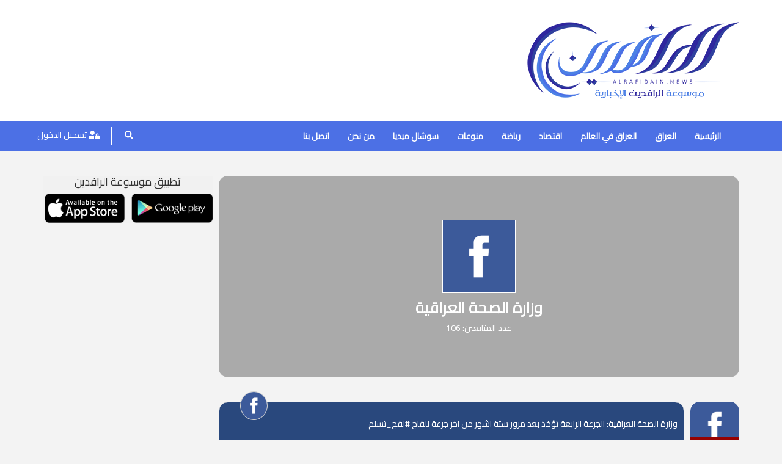

--- FILE ---
content_type: text/html; charset=UTF-8
request_url: https://alrafidain.news/News/Source/288/Page5/%EF%BF%BD%EF%BF%BD%EF%BF%BD%EF%BF%BD%EF%BF%BD%EF%BF%BD%EF%BF%BD%EF%BF%BD%EF%BF%BD%EF%BF%BD-%EF%BF%BD%EF%BF%BD%EF%BF%BD%EF%BF%BD%EF%BF%BD%EF%BF%BD%EF%BF%BD%EF%BF%BD%EF%BF%BD%EF%BF%BD-%EF%BF%BD%EF%BF%BD%EF%BF%BD%EF%BF%BD%EF%BF%BD%EF%BF%BD%EF%BF%BD%EF%BF%BD%EF%BF%BD%EF%BF%BD%EF%BF%BD%EF%BF%BD%EF%BF%BD%EF%BF%BD%EF%BF%BD%EF%BF%BD
body_size: 65159
content:

<!DOCTYPE html>
<html lang="ar" dir="rtl" class="no-js">
	<head>
        <meta http-equiv="Content-Type" content="text/html; charset=utf-8" />
        <!-- Internet Explorer Meta -->
        <meta http-equiv="X-UA-Compatible" content="IE=edge">
        <!-- First Mobile Meta -->
        <meta name="viewport" content="width=device-width, initial-scale=1">
		

<title>موسوعة الرافدين الإخبارية | وزارة الصحة العراقية</title>
<meta property="og:locale" content="ar_IQ" />
<meta property="og:type" content="website" />
<meta property="og:title" content="موسوعة الرافدين الإخبارية | وزارة الصحة العراقية" />
<meta property="og:description" content="" />
<meta name="description" content="موسوعة الرافدين الإخبارية" />
<meta name="keywords" content="العراق ، اخبار العراق ، بغداد ، ديالى ، الانبار ، واسط ، ذي قار ، ميسان ، المثنى ، بابل ، النجف ، اربيل ، نينوى ، الموصل ، صلاح الدين ، البصرة ، السليمانية ، كركوك ، كربلاء ، سامراء ، دهوك ، برجك ،موسوعة ،اخبار العراق ،العراق،مجلس النواب،موسوعة الرافدين،تغريدات سياسين،تويتر،فيس بوك"/>
<meta property="og:url" content="https://alrafidain.news/News/Source/288/Page5/%EF%BF%BD%EF%BF%BD%EF%BF%BD%EF%BF%BD%EF%BF%BD%EF%BF%BD%EF%BF%BD%EF%BF%BD%EF%BF%BD%EF%BF%BD-%EF%BF%BD%EF%BF%BD%EF%BF%BD%EF%BF%BD%EF%BF%BD%EF%BF%BD%EF%BF%BD%EF%BF%BD%EF%BF%BD%EF%BF%BD-%EF%BF%BD%EF%BF%BD%EF%BF%BD%EF%BF%BD%EF%BF%BD%EF%BF%BD%EF%BF%BD%EF%BF%BD%EF%BF%BD%EF%BF%BD%EF%BF%BD%EF%BF%BD%EF%BF%BD%EF%BF%BD%EF%BF%BD%EF%BF%BD" />
<meta property='og:site_name' content='موسوعة الرافدين الإخبارية'>

<meta property="og:image" content="https://alrafidain.news/logo.png" />
<meta property="og:image:width" content="400" />
<meta property="og:image:height" content="300" />



<meta name="twitter:card" content="summary">
<meta property="twitter:image" content='https://alrafidain.news/logo.png'>
<meta property="twitter:title" content='موسوعة الرافدين الإخبارية | وزارة الصحة العراقية'>
<meta property="twitter:description" content=''>		<link rel="icon" href="/assets/images/logo.png">
		<link rel="stylesheet" href="/assets/css/bootstrap-arabic.min.css?v=1.585">
		<link rel="stylesheet" href="/assets/css/all.min.css?v=1.585">
		<link rel="stylesheet" href="/assets/css/flickity.min.css?v=1.585">
		<link rel="stylesheet" href="/assets/css/style.min.css?v=1.585">
        <!--[if lt IE 9]>
        <script src="/assets/js/html5shiv.min.js"></script>
       	<script src="/assets/js/respond.min.js"></script>
        <![endif]-->
        
        <script>
    
    var _ROOT = "/";
</script>
<!-- ./Footer -->

<script src="/assets/js/jquery-2.1.4.js?v=1.585"></script>
<script src="/assets/js/sweetalert2@9.js?v=1.585"></script>
<script src="/assets/js/bootstrap-arabic.min.js?v=1.585"></script>
<script src="/assets/js/all.min.js?v=1.585"></script>
<script src="/assets/js/flickity.pkgd.min.js?v=1.585"></script>
<script src="/assets/js/flickity-fade.min.js?v=1.585"></script>
<script src="/assets/js/plugin.min.js?v=1.585"></script>
<script src="/assets/js/api.min.js?v=1.585"></script>
	</head>
	<body data-direction="rtl" style="overflow:hidden">
      <!--<div class="preloader text-center">
    <div>
        <div>
            <i class="fa fa-spin fa-spinner"></i>
        </div>
    </div>
</div>-->

    <!-- Header -->
    <header>
        <div class="container">
            <div class="row">
                <div class="col-sm-4 sol-xs-12">
                    <a href="/" class="logo">
                        <img src="/assets/images/logo.png" class="img-responsive">
                    </a>
                </div>
                <div class="col-sm-8 col-xs-12">
                                    <!-- 
                    <style>
                        .ads-slider .item{
                            z-index:-1;
                            
                        }
                        .ads-slider .item.is-selected{
                            z-index:1;
                            
                        }
                    </style>
                    <div class="main-carousel ads-slider">
                                                        <div class="item" style="position:relative">
                                    <a href="https://alrafidain.news/" target="_blank">
                                        <img src="/uploads/source/images/ads/Untitled-1%20copy.png" alt="الاعلان رقم 1">
                                    </a>
                                </div>
                                                                <div class="item" style="position:relative">
                                    <a href="http://alrafidain.news/Page/1/%D9%85%D9%86-%D9%86%D8%AD%D9%86" target="_blank">
                                        <img src="/uploads/source/images/ads/ads.png" alt="الاعلان رقم 2">
                                    </a>
                                </div>
                                                        

                    </div>
                    -->
        </div>
            </div>
        </div>
    </header>
    <!-- ./Header -->
    <!-- Navbar -->
    <nav class="navbar" role="navigation">
        <div class="container">
            <div class="navbar-header">
                <button type="button" class="navbar-toggle collapsed" data-toggle="collapse" data-target="#bs-example-navbar-collapse-1">
						<span class="sr-only">Toggle navigation</span>
						<span class="icon-bar"></span>
						<span class="icon-bar"></span>
						<span class="icon-bar"></span>
					</button>
            </div>

            <div class="collapse navbar-collapse" id="bs-example-navbar-collapse-1">
                <ul class="nav navbar-nav">
                <li class=""><a href="/">الرئيسية</a></li>
<!--<li class=""><a href="/corona">احصائيات كورونا</a></li>-->
<li ><a href='/News/Category/1/العراق'>العراق</a></li><li ><a href='/News/Category/2/العراق-في-العالم'>العراق في العالم</a></li><li ><a href='/News/Category/3/اقتصاد'>اقتصاد</a></li><li ><a href='/News/Category/4/رياضة'>رياضة</a></li><li ><a href='/News/Category/5/منوعات'>منوعات</a></li><li class=""><a href="/Social">سوشال ميديا</a></li>
<li class=""><a href="/Page/1/من-نحن">من نحن</a></li>
<li class=""><a href="/Contact-us">اتصل بنا</a></li>                </ul>
            </div>

            <ul class="left-side">
                <li>
                    <!-- Search -->
                    <form method="post" class="search" action="/exec_search.php">
                        <input name="word" placeholder="ابحث ..." required>
                        <button class="open-btn"><i class="fas fa-search"></i></button>
                        <button class="close-btn"><i class="fas fa-times"></i></button>
                    </form>
                    <!-- ./Search -->
                </li>
                <li>
                    <!-- Login -->
                    <div class="login">
                        <button class="login-btn" data-toggle="modal" data-target="#login"><i class="fas fa-user-lock"></i> تسجيل الدخول</button>                            
                        
                     
					
                    </div>
                    <!-- ./Login -->
                </li>
            </ul>
        </div>
    </nav>



    <!-- Login Modal -->
    <div id="login" class="modal fade" role="dialog">
        <div class="modal-dialog">
            <div class="modal-content">
                <div class="modal-header">
                    <button type="button" class="close" data-dismiss="modal">&times;</button>
                    <h4 class="modal-title">تسجيل الدخول</h4>
                </div>
                <div class="modal-body">
                    <form class="form-group" autocomplete="off">
                        <input class="form-control error" name="username" type="text" placeholder="اسم المستخدم" required>
                        <div class="password-area">
                            <button class="close"><i class="far fa-eye"></i></button>
                            <button class="open"><i class="far fa-eye-slash"></i></button>
                            <input class="form-control" type="password" name="password" placeholder="كلمة المرور" required>
                        </div>
                    
                        <button type="submit">تسجيل دخول</button>
                    </form>
                    
                </div>
            </div>

        </div>
    </div>
    <!-- ./Login Modal -->

    <!-- Password Modal -->
    <div id="password" class="modal fade" role="dialog">
        <div class="modal-dialog">
            <div class="modal-content">
                <div class="modal-header">
                    <button type="button" class="close" data-dismiss="modal">&times;</button>
                    <h4 class="modal-title">نسيت كلمة المرور؟</h4>
                </div>
                <div class="modal-body">
                    <form class="form-group">
                        <input class="form-control" type="email" placeholder="البريد الإلكتروني" required>
                        <button type="submit">إرسال</button>
                    </form>
                </div>
            </div>

        </div>
    </div>
    <!-- ./Password Modal -->

    <!-- Signup Modal -->
    <div id="account" class="modal fade" role="dialog">
        <div class="modal-dialog">
            <div class="modal-content">
                <div class="modal-header">
                    <button type="button" class="close" data-dismiss="modal">&times;</button>
                    <h4 class="modal-title">إنشاء حساب</h4>
                </div>
                <div class="modal-body">
                    <form class="form-group">
                        <input class="form-control" type="text" placeholder="الاسم" required>
                        <input class="form-control" type="email" placeholder="البريد الإلكتروني" required>
                        <div class="password-area">
                            <button class="close"><i class="far fa-eye"></i></button>
                            <button class="open"><i class="far fa-eye-slash"></i></button>
                            <input class="form-control" type="password" placeholder="كلمة المرور" required>
                        </div>
                        <div class="password-area">
                            <button class="close"><i class="far fa-eye"></i></button>
                            <button class="open"><i class="far fa-eye-slash"></i></button>
                            <input class="form-control" type="password" placeholder="تأكيد كلمة المرور" required>
                        </div>
                        <input type="checkbox" required> أوافق على الشروط والأحكام
                        <button type="submit">إنشاء حساب</button>
                    </form>
                </div>
            </div>

        </div>
    </div>
    <!-- ./Signup Modal -->


    <!-- ./Navbar --><!-- Marquee -->
<!-- News Breaking -->
<div class="container">
    <div class="news-breaking-box hidden" data-refresh-prepend="latest_news">
        <span class="title">أخر الأخبار</span>
        <div class="news-breaking">
            <ul>
                
                            </ul>
        </div>
    </div>
</div>
            
<!-- ./News Breaking -->

    <!-- Urgent News -->
    <div class="newsbar hidden" data-refresh-prepend="urgent_news">
        <div class="hidden-part">
            <div class="urgent"><span>عاجل</span></div>
            <div class="newss">
                        </div>
        </div>
        <div class="show"><i class="fas fa-times"></i></div>
    </div>
            
    <!-- ./Urgent News --><div class="container">
    <div class="row">
        <!-- News Blocks -->
        <div class="col-sm-9 col-xs-12">


    <div class='banner-cover' style='background-image:url()'>
        <div class='wra'>
            <div class='img-cover'><img src='/assets/images/facebook.jpg'/></div>
            <h1>وزارة الصحة العراقية</h1>
            <span style='color:#fff;position:relative;'>عدد المتابعين: 106</span>
        </div>
    </div>  
    


     <div class="news-block  facebook" data-block-news="8309714" data-pin-news="false">
        <div class="row">
            <div class="col-xs-12 line">
                <div class="img-container col-xs-12">
                    <a href="/News/8309714/الجرعة-الرابعة-تؤخذ-بعد-مرور-ستة-اشهر-من-اخر-جرعة-للقاح-

-لقح-تسلم" class="zoom-img" >
                        <img src="/assets/images/facebook.jpg" class="img-responsive">
                    </a>
                    <span class="time" data-news-diff-second="101300047">3 سنة</span>
                </div>
                <p>
                <a href="/News/8309714/الجرعة-الرابعة-تؤخذ-بعد-مرور-ستة-اشهر-من-اخر-جرعة-للقاح-

-لقح-تسلم" >
       وزارة الصحة العراقية: الجرعة الرابعة تؤخذ بعد مرور ستة اشهر من اخر جرعة للقاح 

#لقح_تسلم
    </a>
                    
                </p>
                <div class="channel-img social">
                    <div>
                       <a href="/News/Source/288/وزارة-الصحة-العراقية" target="_blank"> <img src="/assets/images/facebook.jpg" class="img-responsive"></a>
                    </div>
                </div>
                <a target="_blank" href="https://www.facebook.com/290718183098559/posts/514024094101299" class="news-source" >
                <i class="fas fa-globe"></i> عرض مصدر الخبر
             </a>
                
            </div>
        </div>
    </div> <div class="news-block  facebook" data-block-news="8309713" data-pin-news="false">
        <div class="row">
            <div class="col-xs-12 line">
                <div class="img-container col-xs-12">
                    <a href="/News/8309713/اليوم-هو-الأخير-في-أسبوع-السلامة-الدوائية،-لكننا-ما-زلنا-بحاجة-إلى-مساعدتك-لجعل-الأدوية-أكثر-أمانًا-للجميع.
عندما-تبلغ-عن-تأثير-" class="zoom-img" >
                        <img src="/assets/images/facebook.jpg" class="img-responsive">
                    </a>
                    <span class="time" data-news-diff-second="101300048">3 سنة</span>
                </div>
                <p>
                <a href="/News/8309713/اليوم-هو-الأخير-في-أسبوع-السلامة-الدوائية،-لكننا-ما-زلنا-بحاجة-إلى-مساعدتك-لجعل-الأدوية-أكثر-أمانًا-للجميع.
عندما-تبلغ-عن-تأثير-" >
       وزارة الصحة العراقية: اليوم هو الأخير في أسبوع السلامة الدوائية، لكننا ما زلنا بحاجة إلى مساعدتك لجعل الأدوية أكثر أمانًا للجميع.
عندما تبلغ عن تأثير 
    </a>
                    
                </p>
                <div class="channel-img social">
                    <div>
                       <a href="/News/Source/288/وزارة-الصحة-العراقية" target="_blank"> <img src="/assets/images/facebook.jpg" class="img-responsive"></a>
                    </div>
                </div>
                <a target="_blank" href="https://www.facebook.com/290718183098559/posts/514040774099631" class="news-source" >
                <i class="fas fa-globe"></i> عرض مصدر الخبر
             </a>
                
            </div>
        </div>
    </div> <div class="news-block  facebook" data-block-news="8309680" data-pin-news="false">
        <div class="row">
            <div class="col-xs-12 line">
                <div class="img-container col-xs-12">
                    <a href="/News/8309680/تغطية-اعلامية-لزيارة-السيد-وزير-الصحة-لعدد-من-المؤسسات-الصحية-في-محافظة-الأنبار-اليوم-السبت" class="zoom-img" >
                        <img src="/assets/images/facebook.jpg" class="img-responsive">
                    </a>
                    <span class="time" data-news-diff-second="101329747">3 سنة</span>
                </div>
                <p>
                <a href="/News/8309680/تغطية-اعلامية-لزيارة-السيد-وزير-الصحة-لعدد-من-المؤسسات-الصحية-في-محافظة-الأنبار-اليوم-السبت" >
       وزارة الصحة العراقية: تغطية اعلامية لزيارة السيد وزير الصحة لعدد من المؤسسات الصحية في محافظة الأنبار اليوم السبت
    </a>
                    
                </p>
                <div class="channel-img social">
                    <div>
                       <a href="/News/Source/288/وزارة-الصحة-العراقية" target="_blank"> <img src="/assets/images/facebook.jpg" class="img-responsive"></a>
                    </div>
                </div>
                <a target="_blank" href="https://www.facebook.com/290718183098559/posts/513725127464529" class="news-source" >
                <i class="fas fa-globe"></i> عرض مصدر الخبر
             </a>
                
            </div>
        </div>
    </div> <div class="news-block  facebook" data-block-news="8309679" data-pin-news="false">
        <div class="row">
            <div class="col-xs-12 line">
                <div class="img-container col-xs-12">
                    <a href="/News/8309679/المؤتمر-الصحفي-المشترك-لوزير-الصحة-الاستاذ-الدكتور-صالح-مهدي-الحسناوي-والسيد-محافظ-الانبار-في-مبنى-دائرة-الصحة-في-المحافظة" class="zoom-img" >
                        <img src="/assets/images/facebook.jpg" class="img-responsive">
                    </a>
                    <span class="time" data-news-diff-second="101329748">3 سنة</span>
                </div>
                <p>
                <a href="/News/8309679/المؤتمر-الصحفي-المشترك-لوزير-الصحة-الاستاذ-الدكتور-صالح-مهدي-الحسناوي-والسيد-محافظ-الانبار-في-مبنى-دائرة-الصحة-في-المحافظة" >
       وزارة الصحة العراقية: المؤتمر الصحفي المشترك لوزير الصحة الاستاذ الدكتور صالح مهدي الحسناوي والسيد محافظ الانبار في مبنى دائرة الصحة في المحافظة
    </a>
                    
                </p>
                <div class="channel-img social">
                    <div>
                       <a href="/News/Source/288/وزارة-الصحة-العراقية" target="_blank"> <img src="/assets/images/facebook.jpg" class="img-responsive"></a>
                    </div>
                </div>
                <a target="_blank" href="https://www.facebook.com/290718183098559/posts/513725524131156" class="news-source" >
                <i class="fas fa-globe"></i> عرض مصدر الخبر
             </a>
                
            </div>
        </div>
    </div> <div class="news-block  facebook" data-block-news="8309573" data-pin-news="false">
        <div class="row">
            <div class="col-xs-12 line">
                <div class="img-container col-xs-12">
                    <a href="/News/8309573/وزير-الصحة-الاستاذ-الدكتور-صالح-مهدي-الحسناوي-يفتتح-مركز-الحروق-في-مستشفى-الفلوجة-ويؤكد-الاهتمام-بانجاز-المشاريع-الصحية-في-عموم-" class="zoom-img" >
                        <img src="/assets/images/facebook.jpg" class="img-responsive">
                    </a>
                    <span class="time" data-news-diff-second="101359448">3 سنة</span>
                </div>
                <p>
                <a href="/News/8309573/وزير-الصحة-الاستاذ-الدكتور-صالح-مهدي-الحسناوي-يفتتح-مركز-الحروق-في-مستشفى-الفلوجة-ويؤكد-الاهتمام-بانجاز-المشاريع-الصحية-في-عموم-" >
       وزارة الصحة العراقية: وزير الصحة الاستاذ الدكتور صالح مهدي الحسناوي يفتتح مركز الحروق في مستشفى الفلوجة ويؤكد الاهتمام بانجاز المشاريع الصحية في عموم 
    </a>
                    
                </p>
                <div class="channel-img social">
                    <div>
                       <a href="/News/Source/288/وزارة-الصحة-العراقية" target="_blank"> <img src="/assets/images/facebook.jpg" class="img-responsive"></a>
                    </div>
                </div>
                <a target="_blank" href="https://www.facebook.com/290718183098559/posts/513497700820605" class="news-source" >
                <i class="fas fa-globe"></i> عرض مصدر الخبر
             </a>
                
            </div>
        </div>
    </div> <div class="news-block  facebook" data-block-news="8309473" data-pin-news="false">
        <div class="row">
            <div class="col-xs-12 line">
                <div class="img-container col-xs-12">
                    <a href="/News/8309473/وزير-الصحة-الاستاذ-الدكتور-صالح-مهدي-الحسناوي-يفتتح-مركز-الحروق-في-مستشفى-الفلوجة-التعليمي،-ويجري-زيارة-متابعة-ميدانية-في-اقسام-" class="zoom-img" >
                        <img src="/assets/images/facebook.jpg" class="img-responsive">
                    </a>
                    <span class="time" data-news-diff-second="101381949">3 سنة</span>
                </div>
                <p>
                <a href="/News/8309473/وزير-الصحة-الاستاذ-الدكتور-صالح-مهدي-الحسناوي-يفتتح-مركز-الحروق-في-مستشفى-الفلوجة-التعليمي،-ويجري-زيارة-متابعة-ميدانية-في-اقسام-" >
       وزارة الصحة العراقية: وزير الصحة الاستاذ الدكتور صالح مهدي الحسناوي يفتتح مركز الحروق في مستشفى الفلوجة التعليمي، ويجري زيارة متابعة ميدانية في اقسام 
    </a>
                    
                </p>
                <div class="channel-img social">
                    <div>
                       <a href="/News/Source/288/وزارة-الصحة-العراقية" target="_blank"> <img src="/assets/images/facebook.jpg" class="img-responsive"></a>
                    </div>
                </div>
                <a target="_blank" href="https://www.facebook.com/290718183098559/posts/513252070845168" class="news-source" >
                <i class="fas fa-globe"></i> عرض مصدر الخبر
             </a>
                
            </div>
        </div>
    </div> <div class="news-block  facebook" data-block-news="8309415" data-pin-news="false">
        <div class="row">
            <div class="col-xs-12 line">
                <div class="img-container col-xs-12">
                    <a href="/News/8309415/الرسالة-الإعلامية-اليومية-لنشاطات-وزارة-الصحة-ودوائرها-ليوم-الجمعة-الموافق-11-تشرين-الثاني-2022

وزارة-الصحة-تعلن-عن-وصول-ادوي" class="zoom-img" >
                        <img src="/assets/images/facebook.jpg" class="img-responsive">
                    </a>
                    <span class="time" data-news-diff-second="101419447">3 سنة</span>
                </div>
                <p>
                <a href="/News/8309415/الرسالة-الإعلامية-اليومية-لنشاطات-وزارة-الصحة-ودوائرها-ليوم-الجمعة-الموافق-11-تشرين-الثاني-2022

وزارة-الصحة-تعلن-عن-وصول-ادوي" >
       وزارة الصحة العراقية: (الرسالة الإعلامية اليومية لنشاطات وزارة الصحة ودوائرها ليوم الجمعة الموافق 11 تشرين الثاني 2022)

وزارة الصحة تعلن عن وصول ادوي
    </a>
                    
                </p>
                <div class="channel-img social">
                    <div>
                       <a href="/News/Source/288/وزارة-الصحة-العراقية" target="_blank"> <img src="/assets/images/facebook.jpg" class="img-responsive"></a>
                    </div>
                </div>
                <a target="_blank" href="https://www.facebook.com/290718183098559/posts/512977027539339" class="news-source" >
                <i class="fas fa-globe"></i> عرض مصدر الخبر
             </a>
                
            </div>
        </div>
    </div> <div class="news-block  facebook" data-block-news="8309410" data-pin-news="false">
        <div class="row">
            <div class="col-xs-12 line">
                <div class="img-container col-xs-12">
                    <a href="/News/8309410/مستشفى-عفك-العام-في-الديوانية-ينجح-باجراء-عملية-تثبيت-كسور-لطفل-بالغ-من-العمر-ستة-سنوات-تعرض-الى-سقوط-من-مرتفع-." class="zoom-img" >
                        <img src="/assets/images/facebook.jpg" class="img-responsive">
                    </a>
                    <span class="time" data-news-diff-second="101426947">3 سنة</span>
                </div>
                <p>
                <a href="/News/8309410/مستشفى-عفك-العام-في-الديوانية-ينجح-باجراء-عملية-تثبيت-كسور-لطفل-بالغ-من-العمر-ستة-سنوات-تعرض-الى-سقوط-من-مرتفع-." >
       وزارة الصحة العراقية: مستشفى عفك العام في الديوانية ينجح باجراء عملية تثبيت كسور لطفل بالغ من العمر ستة سنوات تعرض الى سقوط من مرتفع .
    </a>
                    
                </p>
                <div class="channel-img social">
                    <div>
                       <a href="/News/Source/288/وزارة-الصحة-العراقية" target="_blank"> <img src="/assets/images/facebook.jpg" class="img-responsive"></a>
                    </div>
                </div>
                <a target="_blank" href="https://www.facebook.com/290718183098559/posts/512962627540779" class="news-source" >
                <i class="fas fa-globe"></i> عرض مصدر الخبر
             </a>
                
            </div>
        </div>
    </div> <div class="news-block  facebook" data-block-news="8309305" data-pin-news="false">
        <div class="row">
            <div class="col-xs-12 line">
                <div class="img-container col-xs-12">
                    <a href="/News/8309305/نجاح-اول-عملية-قلب-مفتوح-في-مركز-ميسان-لجراحة-القلب-من-قبل-الكادر-الطبي-الهندي-المستقدم-من-قبل-وزارة-الصحة." class="zoom-img" >
                        <img src="/assets/images/facebook.jpg" class="img-responsive">
                    </a>
                    <span class="time" data-news-diff-second="101456947">3 سنة</span>
                </div>
                <p>
                <a href="/News/8309305/نجاح-اول-عملية-قلب-مفتوح-في-مركز-ميسان-لجراحة-القلب-من-قبل-الكادر-الطبي-الهندي-المستقدم-من-قبل-وزارة-الصحة." >
       وزارة الصحة العراقية: نجاح اول عملية قلب مفتوح في مركز ميسان لجراحة القلب من قبل الكادر الطبي الهندي المستقدم من قبل وزارة الصحة.
    </a>
                    
                </p>
                <div class="channel-img social">
                    <div>
                       <a href="/News/Source/288/وزارة-الصحة-العراقية" target="_blank"> <img src="/assets/images/facebook.jpg" class="img-responsive"></a>
                    </div>
                </div>
                <a target="_blank" href="https://www.facebook.com/290718183098559/posts/512640370906338" class="news-source" >
                <i class="fas fa-globe"></i> عرض مصدر الخبر
             </a>
                
            </div>
        </div>
    </div> <div class="news-block  facebook" data-block-news="8309218" data-pin-news="false">
        <div class="row">
            <div class="col-xs-12 line">
                <div class="img-container col-xs-12">
                    <a href="/News/8309218/الخدمات-العلاجية-المقدمة-للمرضى-في-مركز-معالجة-الاورام-في-مستشفى-صلاح-الدين-العام." class="zoom-img" >
                        <img src="/assets/images/facebook.jpg" class="img-responsive">
                    </a>
                    <span class="time" data-news-diff-second="101501348">3 سنة</span>
                </div>
                <p>
                <a href="/News/8309218/الخدمات-العلاجية-المقدمة-للمرضى-في-مركز-معالجة-الاورام-في-مستشفى-صلاح-الدين-العام." >
       وزارة الصحة العراقية: الخدمات العلاجية المقدمة للمرضى في مركز معالجة الاورام في مستشفى صلاح الدين العام.
    </a>
                    
                </p>
                <div class="channel-img social">
                    <div>
                       <a href="/News/Source/288/وزارة-الصحة-العراقية" target="_blank"> <img src="/assets/images/facebook.jpg" class="img-responsive"></a>
                    </div>
                </div>
                <a target="_blank" href="https://www.facebook.com/290718183098559/posts/512196977617344" class="news-source" >
                <i class="fas fa-globe"></i> عرض مصدر الخبر
             </a>
                
            </div>
        </div>
    </div> <div class="news-block  facebook" data-block-news="8309219" data-pin-news="false">
        <div class="row">
            <div class="col-xs-12 line">
                <div class="img-container col-xs-12">
                    <a href="/News/8309219/فريق-طبي-في-مركز-النجف-لجراحة-القلب-يجري-عملية-قلب-مفتوح-ناجحة-لإمرأة-تعاني-من-عدة-مشاكل-في-القلب-والكلى." class="zoom-img" >
                        <img src="/assets/images/facebook.jpg" class="img-responsive">
                    </a>
                    <span class="time" data-news-diff-second="101501348">3 سنة</span>
                </div>
                <p>
                <a href="/News/8309219/فريق-طبي-في-مركز-النجف-لجراحة-القلب-يجري-عملية-قلب-مفتوح-ناجحة-لإمرأة-تعاني-من-عدة-مشاكل-في-القلب-والكلى." >
       وزارة الصحة العراقية: فريق طبي في مركز النجف لجراحة القلب يجري عملية قلب مفتوح ناجحة لإمرأة تعاني من عدة مشاكل في القلب والكلى.
    </a>
                    
                </p>
                <div class="channel-img social">
                    <div>
                       <a href="/News/Source/288/وزارة-الصحة-العراقية" target="_blank"> <img src="/assets/images/facebook.jpg" class="img-responsive"></a>
                    </div>
                </div>
                <a target="_blank" href="https://www.facebook.com/290718183098559/posts/512187627618279" class="news-source" >
                <i class="fas fa-globe"></i> عرض مصدر الخبر
             </a>
                
            </div>
        </div>
    </div> <div class="news-block  facebook" data-block-news="8309217" data-pin-news="false">
        <div class="row">
            <div class="col-xs-12 line">
                <div class="img-container col-xs-12">
                    <a href="/News/8309217/الرسالة-الإعلامية-اليومية-لنشاطات-وزارة-الصحة-ودوائرها-ليوم-الخميس-الموافق-1-تشرين-الثاني-2022

-وزير-الصحة-يعقد-إجتماعاً-موسّ" class="zoom-img" >
                        <img src="/assets/images/facebook.jpg" class="img-responsive">
                    </a>
                    <span class="time" data-news-diff-second="101501349">3 سنة</span>
                </div>
                <p>
                <a href="/News/8309217/الرسالة-الإعلامية-اليومية-لنشاطات-وزارة-الصحة-ودوائرها-ليوم-الخميس-الموافق-1-تشرين-الثاني-2022

-وزير-الصحة-يعقد-إجتماعاً-موسّ" >
       وزارة الصحة العراقية: (الرسالة الإعلامية اليومية لنشاطات وزارة الصحة ودوائرها ليوم الخميس الموافق 1 تشرين الثاني 2022)

 وزير الصحة يعقد إجتماعاً موسّ
    </a>
                    
                </p>
                <div class="channel-img social">
                    <div>
                       <a href="/News/Source/288/وزارة-الصحة-العراقية" target="_blank"> <img src="/assets/images/facebook.jpg" class="img-responsive"></a>
                    </div>
                </div>
                <a target="_blank" href="https://www.facebook.com/290718183098559/posts/512211200949255" class="news-source" >
                <i class="fas fa-globe"></i> عرض مصدر الخبر
             </a>
                
            </div>
        </div>
    </div> <div class="news-block  facebook" data-block-news="8309197" data-pin-news="false">
        <div class="row">
            <div class="col-xs-12 line">
                <div class="img-container col-xs-12">
                    <a href="/News/8309197/اعلان-

لتحقيق-السبل-الكفيلة-برفد-دوائر-الصحة-بالاطباء-المقيمين-الاقدمين-في-مختلف-الفروع-الطبية-حصلت-موافقة-السيد-الوزير-على-توز" class="zoom-img" >
                        <img src="/assets/images/facebook.jpg" class="img-responsive">
                    </a>
                    <span class="time" data-news-diff-second="101516348">3 سنة</span>
                </div>
                <p>
                <a href="/News/8309197/اعلان-

لتحقيق-السبل-الكفيلة-برفد-دوائر-الصحة-بالاطباء-المقيمين-الاقدمين-في-مختلف-الفروع-الطبية-حصلت-موافقة-السيد-الوزير-على-توز" >
       وزارة الصحة العراقية: اعلان 

لتحقيق السبل الكفيلة برفد دوائر الصحة بالاطباء المقيمين الاقدمين في مختلف الفروع الطبية حصلت موافقة السيد الوزير على توز
    </a>
                    
                </p>
                <div class="channel-img social">
                    <div>
                       <a href="/News/Source/288/وزارة-الصحة-العراقية" target="_blank"> <img src="/assets/images/facebook.jpg" class="img-responsive"></a>
                    </div>
                </div>
                <a target="_blank" href="https://www.facebook.com/290718183098559/posts/512157257621316" class="news-source" >
                <i class="fas fa-globe"></i> عرض مصدر الخبر
             </a>
                
            </div>
        </div>
    </div> <div class="news-block  facebook" data-block-news="8308958" data-pin-news="false">
        <div class="row">
            <div class="col-xs-12 line">
                <div class="img-container col-xs-12">
                    <a href="/News/8308958/الرسالة-الإعلامية-اليومية-لنشاطات-وزارة-الصحة-ودوائرها-ليوم-الأربعاء-الموافق-9-تشرين-الثاني-2022

وزير-الصحة-يترأس-أجتماع-مج" class="zoom-img" >
                        <img src="/assets/images/facebook.jpg" class="img-responsive">
                    </a>
                    <span class="time" data-news-diff-second="101598248">3 سنة</span>
                </div>
                <p>
                <a href="/News/8308958/الرسالة-الإعلامية-اليومية-لنشاطات-وزارة-الصحة-ودوائرها-ليوم-الأربعاء-الموافق-9-تشرين-الثاني-2022

وزير-الصحة-يترأس-أجتماع-مج" >
       وزارة الصحة العراقية: (الرسالة الإعلامية اليومية لنشاطات وزارة الصحة ودوائرها ليوم الأربعاء الموافق 9/تشرين الثاني/2022)

وزير الصحة يترأس أجتماع مج
    </a>
                    
                </p>
                <div class="channel-img social">
                    <div>
                       <a href="/News/Source/288/وزارة-الصحة-العراقية" target="_blank"> <img src="/assets/images/facebook.jpg" class="img-responsive"></a>
                    </div>
                </div>
                <a target="_blank" href="https://www.facebook.com/290718183098559/posts/511433514360357" class="news-source" >
                <i class="fas fa-globe"></i> عرض مصدر الخبر
             </a>
                
            </div>
        </div>
    </div> <div class="news-block  facebook" data-block-news="8308928" data-pin-news="false">
        <div class="row">
            <div class="col-xs-12 line">
                <div class="img-container col-xs-12">
                    <a href="/News/8308928/مستشفى-الواسطي-التعليمي-في-صحة-بغداد-الرصافة-يستقبل-5156-مراجع-وينجح-بإجراء-1154-عملية-جراحية-متنوعة-خلال-شهر-تشرين-الاول-ال" class="zoom-img" >
                        <img src="/assets/images/facebook.jpg" class="img-responsive">
                    </a>
                    <span class="time" data-news-diff-second="101605748">3 سنة</span>
                </div>
                <p>
                <a href="/News/8308928/مستشفى-الواسطي-التعليمي-في-صحة-بغداد-الرصافة-يستقبل-5156-مراجع-وينجح-بإجراء-1154-عملية-جراحية-متنوعة-خلال-شهر-تشرين-الاول-ال" >
       وزارة الصحة العراقية: مستشفى الواسطي التعليمي في صحة بغداد الرصافة يستقبل (5156) مراجع وينجح بإجراء (1154) عملية جراحية متنوعة خلال شهر تشرين الاول ال
    </a>
                    
                </p>
                <div class="channel-img social">
                    <div>
                       <a href="/News/Source/288/وزارة-الصحة-العراقية" target="_blank"> <img src="/assets/images/facebook.jpg" class="img-responsive"></a>
                    </div>
                </div>
                <a target="_blank" href="https://www.facebook.com/290718183098559/posts/511243377712704" class="news-source" >
                <i class="fas fa-globe"></i> عرض مصدر الخبر
             </a>
                
            </div>
        </div>
    </div> <div class="news-block  facebook" data-block-news="8308714" data-pin-news="false">
        <div class="row">
            <div class="col-xs-12 line">
                <div class="img-container col-xs-12">
                    <a href="/News/8308714/فريق-طبي-في-مدينة-الإمامين-الكاظمين-عليهما-السلام-الطبية-ينجح-بإجراء-عملية-جراحية-فوق-الكبرى-لمريض-يبلغ-من-العمر--١٤-عام-اثر-ت" class="zoom-img" >
                        <img src="/assets/images/facebook.jpg" class="img-responsive">
                    </a>
                    <span class="time" data-news-diff-second="101679549">3 سنة</span>
                </div>
                <p>
                <a href="/News/8308714/فريق-طبي-في-مدينة-الإمامين-الكاظمين-عليهما-السلام-الطبية-ينجح-بإجراء-عملية-جراحية-فوق-الكبرى-لمريض-يبلغ-من-العمر--١٤-عام-اثر-ت" >
       وزارة الصحة العراقية: فريق طبي في مدينة الإمامين الكاظمين (عليهما السلام) الطبية ينجح بإجراء عملية جراحية فوق الكبرى لمريض يبلغ من العمر  ١٤ عام اثر ت
    </a>
                    
                </p>
                <div class="channel-img social">
                    <div>
                       <a href="/News/Source/288/وزارة-الصحة-العراقية" target="_blank"> <img src="/assets/images/facebook.jpg" class="img-responsive"></a>
                    </div>
                </div>
                <a target="_blank" href="https://www.facebook.com/290718183098559/posts/510628614440847" class="news-source" >
                <i class="fas fa-globe"></i> عرض مصدر الخبر
             </a>
                
            </div>
        </div>
    </div> <div class="news-block  facebook" data-block-news="8308678" data-pin-news="false">
        <div class="row">
            <div class="col-xs-12 line">
                <div class="img-container col-xs-12">
                    <a href="/News/8308678/اللقاح-هو-الوسيلة-الاكثر-امان-لحمايتك-من-فايروس-كورونا
-لقح-تسلم" class="zoom-img" >
                        <img src="/assets/images/facebook.jpg" class="img-responsive">
                    </a>
                    <span class="time" data-news-diff-second="101694548">3 سنة</span>
                </div>
                <p>
                <a href="/News/8308678/اللقاح-هو-الوسيلة-الاكثر-امان-لحمايتك-من-فايروس-كورونا
-لقح-تسلم" >
       وزارة الصحة العراقية: اللقاح هو الوسيلة الاكثر امان لحمايتك من فايروس كورونا
#لقح_تسلم
    </a>
                    
                </p>
                <div class="channel-img social">
                    <div>
                       <a href="/News/Source/288/وزارة-الصحة-العراقية" target="_blank"> <img src="/assets/images/facebook.jpg" class="img-responsive"></a>
                    </div>
                </div>
                <a target="_blank" href="https://www.facebook.com/290718183098559/posts/510582224445486" class="news-source" >
                <i class="fas fa-globe"></i> عرض مصدر الخبر
             </a>
                
            </div>
        </div>
    </div> <div class="news-block  facebook" data-block-news="8308557" data-pin-news="false">
        <div class="row">
            <div class="col-xs-12 line">
                <div class="img-container col-xs-12">
                    <a href="/News/8308557/فريق-طبي-في-مستشفى-دار-التمريض-الخاص-بمدينة-الطب-يجري-عملية-مميزة-لمريضة-تعاني-من-ورم-سرطاني-كبير-في-الغدة-الدرقية-ممتد-الى-القف" class="zoom-img" >
                        <img src="/assets/images/facebook.jpg" class="img-responsive">
                    </a>
                    <span class="time" data-news-diff-second="101717048">3 سنة</span>
                </div>
                <p>
                <a href="/News/8308557/فريق-طبي-في-مستشفى-دار-التمريض-الخاص-بمدينة-الطب-يجري-عملية-مميزة-لمريضة-تعاني-من-ورم-سرطاني-كبير-في-الغدة-الدرقية-ممتد-الى-القف" >
       وزارة الصحة العراقية: فريق طبي في مستشفى دار التمريض الخاص بمدينة الطب يجري عملية مميزة لمريضة تعاني من ورم سرطاني كبير في الغدة الدرقية ممتد الى القف
    </a>
                    
                </p>
                <div class="channel-img social">
                    <div>
                       <a href="/News/Source/288/وزارة-الصحة-العراقية" target="_blank"> <img src="/assets/images/facebook.jpg" class="img-responsive"></a>
                    </div>
                </div>
                <a target="_blank" href="https://www.facebook.com/290718183098559/posts/510261371144238" class="news-source" >
                <i class="fas fa-globe"></i> عرض مصدر الخبر
             </a>
                
            </div>
        </div>
    </div> <div class="news-block  facebook" data-block-news="8308431" data-pin-news="false">
        <div class="row">
            <div class="col-xs-12 line">
                <div class="img-container col-xs-12">
                    <a href="/News/8308431/الرسالة-الإعلامية-اليومية-لنشاطات-وزارة-الصحة-ودوائرها-ليوم-الأثنين-الموافق-7-11-2022

وزير-الصحة-يستقبل-عدد-من-اعضاء-مجلس-الن" class="zoom-img" >
                        <img src="/assets/images/facebook.jpg" class="img-responsive">
                    </a>
                    <span class="time" data-news-diff-second="101762049">3 سنة</span>
                </div>
                <p>
                <a href="/News/8308431/الرسالة-الإعلامية-اليومية-لنشاطات-وزارة-الصحة-ودوائرها-ليوم-الأثنين-الموافق-7-11-2022

وزير-الصحة-يستقبل-عدد-من-اعضاء-مجلس-الن" >
       وزارة الصحة العراقية: (الرسالة الإعلامية اليومية لنشاطات وزارة الصحة ودوائرها ليوم الأثنين الموافق 7/11/2022)

وزير الصحة يستقبل عدد من اعضاء مجلس الن
    </a>
                    
                </p>
                <div class="channel-img social">
                    <div>
                       <a href="/News/Source/288/وزارة-الصحة-العراقية" target="_blank"> <img src="/assets/images/facebook.jpg" class="img-responsive"></a>
                    </div>
                </div>
                <a target="_blank" href="https://www.facebook.com/290718183098559/posts/509837034520005" class="news-source" >
                <i class="fas fa-globe"></i> عرض مصدر الخبر
             </a>
                
            </div>
        </div>
    </div> <div class="news-block  facebook" data-block-news="8308363" data-pin-news="false">
        <div class="row">
            <div class="col-xs-12 line">
                <div class="img-container col-xs-12">
                    <a href="/News/8308363/كن-محمياً-باللقاح-

-لقح-تسلم" class="zoom-img" >
                        <img src="/assets/images/facebook.jpg" class="img-responsive">
                    </a>
                    <span class="time" data-news-diff-second="101784548">3 سنة</span>
                </div>
                <p>
                <a href="/News/8308363/كن-محمياً-باللقاح-

-لقح-تسلم" >
       وزارة الصحة العراقية: كن محمياً باللقاح 

#لقح_تسلم
    </a>
                    
                </p>
                <div class="channel-img social">
                    <div>
                       <a href="/News/Source/288/وزارة-الصحة-العراقية" target="_blank"> <img src="/assets/images/facebook.jpg" class="img-responsive"></a>
                    </div>
                </div>
                <a target="_blank" href="https://www.facebook.com/290718183098559/posts/509649457872096" class="news-source" >
                <i class="fas fa-globe"></i> عرض مصدر الخبر
             </a>
                
            </div>
        </div>
    </div> <div class="news-block  facebook" data-block-news="8308323" data-pin-news="false">
        <div class="row">
            <div class="col-xs-12 line">
                <div class="img-container col-xs-12">
                    <a href="/News/8308323/نبدأ-اليوم-في-أسبوع-السلامة-الدوائية-
يمكنك-المشاركة-ومساعدتنا-في-جعل-الأدوية-أكثر-أمانًا-للجميع.
الرجاء-الإبلاغ-عن-أي-آثار-جان" class="zoom-img" >
                        <img src="/assets/images/facebook.jpg" class="img-responsive">
                    </a>
                    <span class="time" data-news-diff-second="101792048">3 سنة</span>
                </div>
                <p>
                <a href="/News/8308323/نبدأ-اليوم-في-أسبوع-السلامة-الدوائية-
يمكنك-المشاركة-ومساعدتنا-في-جعل-الأدوية-أكثر-أمانًا-للجميع.
الرجاء-الإبلاغ-عن-أي-آثار-جان" >
       وزارة الصحة العراقية: نبدأ اليوم في أسبوع السلامة الدوائية ????
يمكنك المشاركة ومساعدتنا في جعل الأدوية أكثر أمانًا للجميع.
الرجاء الإبلاغ عن أي آثار جان
    </a>
                    
                </p>
                <div class="channel-img social">
                    <div>
                       <a href="/News/Source/288/وزارة-الصحة-العراقية" target="_blank"> <img src="/assets/images/facebook.jpg" class="img-responsive"></a>
                    </div>
                </div>
                <a target="_blank" href="https://www.facebook.com/290718183098559/posts/509588827878159" class="news-source" >
                <i class="fas fa-globe"></i> عرض مصدر الخبر
             </a>
                
            </div>
        </div>
    </div> <div class="news-block  facebook" data-block-news="8308324" data-pin-news="false">
        <div class="row">
            <div class="col-xs-12 line">
                <div class="img-container col-xs-12">
                    <a href="/News/8308324/السيد-وزير-الصحة-الاستاذ-الدكتور-صالح-مهدي-الحسناوي-يتفقد-مراجعي-وزارة-الصحة-من-المواطنين-في-الاستعلامات-الخارجية-للوزارة-ويوجه-" class="zoom-img" >
                        <img src="/assets/images/facebook.jpg" class="img-responsive">
                    </a>
                    <span class="time" data-news-diff-second="101792048">3 سنة</span>
                </div>
                <p>
                <a href="/News/8308324/السيد-وزير-الصحة-الاستاذ-الدكتور-صالح-مهدي-الحسناوي-يتفقد-مراجعي-وزارة-الصحة-من-المواطنين-في-الاستعلامات-الخارجية-للوزارة-ويوجه-" >
       وزارة الصحة العراقية: السيد وزير الصحة الاستاذ الدكتور صالح مهدي الحسناوي يتفقد مراجعي وزارة الصحة من المواطنين في الاستعلامات الخارجية للوزارة ويوجه 
    </a>
                    
                </p>
                <div class="channel-img social">
                    <div>
                       <a href="/News/Source/288/وزارة-الصحة-العراقية" target="_blank"> <img src="/assets/images/facebook.jpg" class="img-responsive"></a>
                    </div>
                </div>
                <a target="_blank" href="https://www.facebook.com/290718183098559/posts/509570561213319" class="news-source" >
                <i class="fas fa-globe"></i> عرض مصدر الخبر
             </a>
                
            </div>
        </div>
    </div> <div class="news-block  facebook" data-block-news="8308325" data-pin-news="false">
        <div class="row">
            <div class="col-xs-12 line">
                <div class="img-container col-xs-12">
                    <a href="/News/8308325/وزارة-الصحة-تعلن-عن-اغلاق-٧٩-مركز-تجميل-غير-مجاز-في-بغداد" class="zoom-img" >
                        <img src="/assets/images/facebook.jpg" class="img-responsive">
                    </a>
                    <span class="time" data-news-diff-second="101792048">3 سنة</span>
                </div>
                <p>
                <a href="/News/8308325/وزارة-الصحة-تعلن-عن-اغلاق-٧٩-مركز-تجميل-غير-مجاز-في-بغداد" >
       وزارة الصحة العراقية: وزارة الصحة تعلن عن اغلاق ٧٩ مركز تجميل غير مجاز في بغداد
    </a>
                    
                </p>
                <div class="channel-img social">
                    <div>
                       <a href="/News/Source/288/وزارة-الصحة-العراقية" target="_blank"> <img src="/assets/images/facebook.jpg" class="img-responsive"></a>
                    </div>
                </div>
                <a target="_blank" href="https://www.facebook.com/290718183098559/posts/509549684548740" class="news-source" >
                <i class="fas fa-globe"></i> عرض مصدر الخبر
             </a>
                
            </div>
        </div>
    </div> <div class="news-block  facebook" data-block-news="8308284" data-pin-news="false">
        <div class="row">
            <div class="col-xs-12 line">
                <div class="img-container col-xs-12">
                    <a href="/News/8308284/الموقف-الوبائي-والتلقيحي-الاسبوعي-لجائحة-كورونا-في-العراق-الاسبوع-٤٤-٣١-تشرين-الاول٦-تشرين-الثاني--٢٠٢٢" class="zoom-img" >
                        <img src="/assets/images/facebook.jpg" class="img-responsive">
                    </a>
                    <span class="time" data-news-diff-second="101799547">3 سنة</span>
                </div>
                <p>
                <a href="/News/8308284/الموقف-الوبائي-والتلقيحي-الاسبوعي-لجائحة-كورونا-في-العراق-الاسبوع-٤٤-٣١-تشرين-الاول٦-تشرين-الثاني--٢٠٢٢" >
       وزارة الصحة العراقية: الموقف الوبائي والتلقيحي الاسبوعي لجائحة كورونا في العراق الاسبوع ٤٤ (٣١ تشرين الاول - ٦ تشرين الثاني ) ٢٠٢٢
    </a>
                    
                </p>
                <div class="channel-img social">
                    <div>
                       <a href="/News/Source/288/وزارة-الصحة-العراقية" target="_blank"> <img src="/assets/images/facebook.jpg" class="img-responsive"></a>
                    </div>
                </div>
                <a target="_blank" href="https://www.facebook.com/290718183098559/posts/509514011218974" class="news-source" >
                <i class="fas fa-globe"></i> عرض مصدر الخبر
             </a>
                
            </div>
        </div>
    </div>




        <div class="col-xs-12">
              <div class="pagination"><li><a href='/News/Source/288/Page0/وزارة-الصحة-العراقية' >&laquo;</a></li> <li><a class='page-link' href='/News/Source/288/Page3/وزارة-الصحة-العراقية'  class='page-numbers'>4</a></li> <li><a class='page-link' href='/News/Source/288/Page4/وزارة-الصحة-العراقية'  class='page-numbers'>5</a></li> <li><a class="page-link active" href="#">6</a> </li><li><a class='page-link' href='/News/Source/288/Page6/وزارة-الصحة-العراقية'  class='page-numbers'>7</a></li> <li><a class='page-link' href='/News/Source/288/Page7/وزارة-الصحة-العراقية'  class='page-numbers'>8</a></li> <li><a href='/News/Source/288/Page155/وزارة-الصحة-العراقية'  class='page-link'>&raquo;</a></li> </div>
            
        </div>



        </div>
        <!-- ./News Blocks -->
        <!-- Left Side News -->
        <div class="col-sm-3 col-xs-12">

<div style='position:sticky;top:0'>
<div class="news-block-left" style="margin-top:20px">
    <h4 class='text-center'> تطبيق موسوعة الرافدين</h4>
    <div class="row">
        <div class="col-md-6">
        <a href='https://play.google.com/store/apps/details?id=com.rafidain.news.app' target="_blank"><img src='/assets/images/playstore.png' style="max-height:48px" class="img-responsive"></a>
        </div>
        <div class="col-md-6">
        <a href='https://apps.apple.com/us/app/%D9%85%D9%88%D8%B3%D9%88%D8%B9%D8%A9-%D8%A7%D9%84%D8%B1%D8%A7%D9%81%D8%AF%D9%8A%D9%86/id1509768849' target="_blank"><img src='/assets/images/appstore.png' style="max-height:48px" class="img-responsive"></a>
        </div>
    </div>
    
</div>



    
</div>


<!--
<div id="carousel-example-generic" class="carousel slide" data-ride="carousel" data-interval="2500" style="margin-top:30px">
  
  

  
  <div class="carousel-inner" role="listbox">
          <div class="item active">
      <img src="/ads_photos/t1 (1).jpg" alt="" class='img-responsive'>
    
    </div>
        <div class="item ">
      <img src="/ads_photos/t1 (2).jpg" alt="" class='img-responsive'>
    
    </div>
        <div class="item ">
      <img src="/ads_photos/t1 (3).jpg" alt="" class='img-responsive'>
    
    </div>
        <div class="item ">
      <img src="/ads_photos/t1 (4).jpg" alt="" class='img-responsive'>
    
    </div>
        <div class="item ">
      <img src="/ads_photos/t1 (5).jpg" alt="" class='img-responsive'>
    
    </div>
        <div class="item ">
      <img src="/ads_photos/t1 (6).jpg" alt="" class='img-responsive'>
    
    </div>
        
  </div>

  
  <a class="left carousel-control" href="#carousel-example-generic" role="button" data-slide="prev" style='    width: 20px;
    height: 20px;
    background: #2f279e;
    opacity: .7;top:46%'>
    <svg class="flickity-button-icon" viewBox="0 0 100 100"><path d="M 10,50 L 60,100 L 70,90 L 30,50  L 70,10 L 60,0 Z" class="arrow" transform="translate(100, 100) rotate(180) "></path></svg>
    <span class="sr-only">Previous</span>
  </a>
  <a class="right carousel-control" style='    width: 20px;
    height: 20px;
    background: #2f279e;
    opacity: .7;top:46%' href="#carousel-example-generic" role="button" data-slide="next">
   <svg class="flickity-button-icon" viewBox="0 0 100 100"><path d="M 10,50 L 60,100 L 70,90 L 30,50  L 70,10 L 60,0 Z" class="arrow"></path></svg>
    <span class="sr-only">Next</span>
  </a>
</div>-->


<br>
<script async src="https://pagead2.googlesyndication.com/pagead/js/adsbygoogle.js?client=ca-pub-8202895964175116"
     crossorigin="anonymous"></script>

<ins class="adsbygoogle"
     style="display:block"
     data-ad-client="ca-pub-8202895964175116"
     data-ad-slot="4180441638"
     data-ad-format="auto"
     data-full-width-responsive="true"></ins>
<script>
     (adsbygoogle = window.adsbygoogle || []).push({});
</script>





<br><br>

        </div>
        <!-- ./Left Side News -->
    </div>
</div>

    <!-- Footer -->
    <footer class='hidden-print'>
        <div class="container">
            <div class="row">
                <div class="col-sm-3 col-xs-12">
                    <a href="" class="logo">
                        <img src="/assets/images/logo.png" class="img-responsive">
                    </a>
                    <div class="social-footer">
                       
<ul class="social">
        <li class="facebook">
            <a target="_blank" href="https://www.facebook.com/alrafidain.news/"><i class="fab fa-facebook-f"></i></a>
        </li>
            
        <li class="twitter">
            <a target="_blank" href="https://twitter.com/rafidainnews"><i class="fab fa-twitter"></i></a>
        </li>
            
        <li class="instagram">
            <a target="_blank" href="https://www.instagram.com/alrafidain.news/"><i class="fab fa-instagram"></i></a>
        </li>
            

        <li class="youtube">
            <a target="_blank" href="https://www.youtube.com/channel/UCuWG841RoniQlu4SlNEL3Mw"><i class="fab fa-youtube"></i></a>
        </li>
                 <li class="facebook">
            <a target="_blank" href="https://t.me/alrafidainnews"><i class="fab fa-telegram"></i></a>
        </li>    
        
</ul>                    </div>
                </div>
                <div class="col-sm-9 col-xs-12 mt-25">
                    <ul class="site-map">
                    <li class=""><a href="/">الرئيسية</a></li>
<li ><a href='/News/Category/1/العراق'>العراق</a></li><li ><a href='/News/Category/2/العراق-في-العالم'>العراق في العالم</a></li><li ><a href='/News/Category/3/اقتصاد'>اقتصاد</a></li><li ><a href='/News/Category/4/رياضة'>رياضة</a></li><li ><a href='/News/Category/5/منوعات'>منوعات</a></li><li><a href="/Social">سوشال ميديا</a></li>
                    
                    </ul>

                    <ul>
                        <li><a href="/Page/1/من-نحن">من نحن</a></li>
                        <li><a href="/Page/2/سياسة-الخصوصية">سياسة الخصوصية</a></li>
                        <li><a href="/Page/3/شروط-الاستخدام">شروط الاستخدام</a></li>
                        <li><a href="/Contact-us">اتصل بنا</a></li>
                        <li><a href="/Join-us">اشترك معنا</a></li>
                        
                    </ul>
                    <p class="copyrights">
                        جميع الحقوق محفوظة لـ موسوعة الرافدين 2020
                    </p>
                </div>
            </div>
        </div>
    </footer>
    <!-- ./Footer -->



<script src="https://cdn.onesignal.com/sdks/OneSignalSDK.js" async=""></script>
<script>
  var OneSignal = window.OneSignal || [];
  OneSignal.push(function() {
    OneSignal.init({
      appId: "2cb6f34c-f621-4820-8dba-816da04a702e",
    });
  });
</script>

<!-- Global site tag (gtag.js) - Google Analytics -->
<script async src="https://www.googletagmanager.com/gtag/js?id=UA-157543221-1"></script>
<script>
  window.dataLayer = window.dataLayer || [];
  function gtag(){dataLayer.push(arguments);}
  gtag('js', new Date());

  gtag('config', 'UA-157543221-1');
</script>
<!-- Start Alexa Certify Javascript -->
<script type="text/javascript">
_atrk_opts = { atrk_acct:"jCSeu1Y1Mn20Io", domain:"alrafidain.news",dynamic: true};
(function() { var as = document.createElement('script'); as.type = 'text/javascript'; as.async = true; as.src = "https://certify-js.alexametrics.com/atrk.js"; var s = document.getElementsByTagName('script')[0];s.parentNode.insertBefore(as, s); })();
</script>
<noscript><img src="https://certify.alexametrics.com/atrk.gif?account=jCSeu1Y1Mn20Io" style="display:none" height="1" width="1" alt="" /></noscript>
<!-- End Alexa Certify Javascript -->  

</body>

</html>
>


--- FILE ---
content_type: text/html; charset=utf-8
request_url: https://www.google.com/recaptcha/api2/aframe
body_size: 268
content:
<!DOCTYPE HTML><html><head><meta http-equiv="content-type" content="text/html; charset=UTF-8"></head><body><script nonce="-QK5Dq1k4_dqO0JAPbpHHQ">/** Anti-fraud and anti-abuse applications only. See google.com/recaptcha */ try{var clients={'sodar':'https://pagead2.googlesyndication.com/pagead/sodar?'};window.addEventListener("message",function(a){try{if(a.source===window.parent){var b=JSON.parse(a.data);var c=clients[b['id']];if(c){var d=document.createElement('img');d.src=c+b['params']+'&rc='+(localStorage.getItem("rc::a")?sessionStorage.getItem("rc::b"):"");window.document.body.appendChild(d);sessionStorage.setItem("rc::e",parseInt(sessionStorage.getItem("rc::e")||0)+1);localStorage.setItem("rc::h",'1769625554219');}}}catch(b){}});window.parent.postMessage("_grecaptcha_ready", "*");}catch(b){}</script></body></html>

--- FILE ---
content_type: text/css
request_url: https://alrafidain.news/assets/css/style.min.css?v=1.585
body_size: 27777
content:
@import url(https://fonts.googleapis.com/css?family=Cairo&display=swap);body{font-family:Cairo,sans-serif;padding:0;margin:0;font-size:14px;background:#f3f3f3}a{text-decoration:none!important}ul{padding:0;list-style:none}.zoom-img{display:block;width:100%;height:100%;overflow:hidden}.zoom-img img{width:80px;height:80px;object-fit:cover}.zoom-img iframe,.zoom-img img{width:100%;height:100%;transition:all .5s ease-in-out;-o-transition:all .5s ease-in-out;-ms-transition:all .5s ease-in-out;-moz-transition:all .5s ease-in-out;-webkit-transition:all .5s ease-in-out}.zoom-img img:hover,.zoom-img:hover img{transform:scale(1.1);-o-transform:scale(1.1);-ms-transform:scale(1.1);-moz-transform:scale(1.1);-webkit-transform:scale(1.1)}header{padding:20px 0;background:#fff}header .logo img{width:360px;display:inline-block;margin-top:5px}.ads-slider .flickity-page-dots{display:none}.ads-slider .flickity-enabled.is-fade .flickity-slider>*{pointer-events:none;z-index:0}.ads-slider .flickity-enabled.is-fade .flickity-slider>.is-selected{pointer-events:auto;z-index:1}.ads-slider .flickity-viewport{height:150px!important}.ads-slider .flickity-prev-next-button{width:20px;height:20px;background:#2f279e;opacity:.7}.ads-slider .flickity-prev-next-button:hover{opacity:1}.ads-slider .flickity-prev-next-button .arrow{fill:#fff}.ads-slider .item{width:100%;height:100%}.ads-slider .item iframe,.ads-slider .item img{width:100%;height:100%;background:#fff}.ads-slider{overflow:hidden;transition:all .5s ease-in-out;-webkit-transition:all .5s ease-in-out;width:95%;margin-right:2.5%;margin-left:2.5%;border-radius:10px}.ads-slider:hover{opacity:.8;width:100%;margin-right:0;margin-left:0;box-shadow:1px 1px 7px rgba(0,0,0,.3);-webkit-box-shadow:1px 1px 7px rgba(0,0,0,.3)}@media (max-width:767px){.ads-slider{width:100%;margin:0}header{padding-top:0}header .logo img{margin:15px auto;display:block;width:200px}}.navbar{background:#4c70e5;border-top:1px solid #fff;border:0;border-radius:0}.navbar .container{position:relative}.navbar-nav>li>a{color:#fff;font-weight:700}.navbar-nav>li.active>a,.navbar-nav>li:hover>a{background:#2f279e}.navbar .left-side{position:absolute;left:0;top:0;bottom:0;padding:10px 0;margin:0}.navbar .left-side li{display:inline-block;height:100%}.navbar .left-side li:first-child{border-left:2px solid #fff;padding-left:10px;margin-left:10px}.navbar .left-side .login .login-btn{border:none;background:0 0;color:#fff;outline:0;transition:all .5s ease-in-out;-webkit-transition:all .5s ease-in-out}.navbar .left-side .login .login-btn:hover{color:#222}.navbar .search{position:relative}.navbar .search button{position:absolute;left:0;top:0;border:0;background:0 0;padding:3px 10px;outline:0;color:#fff;transition:all .5s ease-in-out;-webkit-transition:all .5s ease-in-out}.navbar .search button:hover{color:#222}.navbar .search button.close-btn{display:none;color:#000}.navbar .search input{padding:3px 10px;visibility:hidden;opacity:0;border:0;border-bottom:2px solid #777;width:0;outline:0;transition:all 1s ease-in-out;-webkit-transition:all 1s ease-in-out}.navbar .search input:focus{border-bottom:2px solid #222}.navbar .search input.active{padding:3px 10px;visibility:visible;opacity:1;width:250px}.navbar .left-side .login-area{position:relative}.navbar .left-side .login-area>a{color:#fff;transition:all .5s ease-in-out;-webkit-transition:all .5s ease-in-out}.navbar .left-side .login-area>a:hover{color:#333;cursor:pointer}.navbar .left-side .login-area ul{position:absolute;z-index:999999;background:#fff;padding:5px;border-radius:5px;box-shadow:2px 2px 5px rgba(0,0,0,.3);top:25px;left:0;border:1px solid #999;text-align:center;width:150px;visibility:hidden;opacity:0;transition:all .5s ease-in-out;-webkit-transition:all .5s ease-in-out}.navbar .left-side .login-area ul li{display:block;padding:5px 0!important;margin:0!important;border-top:1px solid #e1e1e1}.navbar .left-side .login-area ul li:first-child{border:0!important}.navbar .left-side .login-area ul li a,.navbar .left-side .login-area ul li button{border:0;background:0 0;color:#777}.navbar .left-side .login-area ul li a:hover,.navbar .left-side .login-area ul li button:hover{color:#000}.navbar .left-side .login-area ul:hover,.navbar .left-side .login-area>a:hover+ul{opacity:1;visibility:visible}@media (max-width:991px) and (min-width:767px){.navbar-nav>li>a{padding-left:10px;padding-right:10px}}@media (max-width:767px){.navbar-toggle{float:right;margin-right:10px;background:#4c70e5}.navbar-toggle .icon-bar{background:#fff}.navbar .left-side{bottom:auto}.navbar .search input.active{width:160px;height:36px;top:-2px;position:relative}.navbar .left-side .login-area ul{opacity:1;visibility:visible;display:none}.navbar .left-side .login-area{margin-left:5px}}.modal input{margin-bottom:10px;outline:0;border:1px solid #e1e1e1}.modal input.error{border:1px solid red!important}.modal input:focus{box-shadow:none;-webkit-box-shadow:none;border:1px solid #aaa}.modal .password-forget{border:none;background:0 0;color:#aaa;font-size:11px;outline:0}.modal .password-forget:hover{color:#777}.modal button[type=submit]{display:block;padding:5px;background:#960101;color:#fff;text-align:center;margin:10px 0;width:100%;border-radius:10px;outline:0;border:2px solid #960101;transition:all .3s ease-in-out;-webkit-transition:all .3s ease-in-out}.modal button[type=submit]:hover{color:#960101;background:#fff}.modal button.account{color:#999;background:0 0;border:none;outline:0}.modal button.account:hover{color:#960101;outline:0}.modal .password-area{position:relative}.modal .password-area button{position:absolute;z-index:2;top:7px;left:7px;border:none;background:0 0;outline:0}.modal .password-area button svg{color:#999!important;font-size:14px}.modal .password-area button.close{left:15px;top:5px}.modal .password-area button:hover svg{color:#777}.modal .password-area .close{display:none}.news-breaking-box{padding:10px;background:#2f279e;border-radius:15px;overflow:hidden;position:relative;padding-right:100px;margin-bottom:15px}.news-breaking-box .title{position:absolute;right:0;background:#960101;top:0;bottom:0;width:80px;line-height:45px;padding-right:10px;color:#fff;font-weight:700}.news-breaking{line-height:25px;height:25px;overflow:hidden}.news-breaking ul{transition:all 1s ease-in-out;-webkit-transition:all 1s ease-in-out}.news-breaking ul li{height:25px;overflow:hidden}.news-breaking ul a{color:#fff;font-size:16px}.news-breaking ul a:hover{text-decoration:underline!important}@media (max-width:767px){.news-breaking,.news-breaking ul li{height:50px}.news-breaking-box .title{line-height:65px}}.channel-slider{margin:20px 0}.channel-slider .flickity-page-dots{display:none}.channel-slider .flickity-prev-next-button{border-radius:0;background:#2f279e;opacity:.85;transition:all .5s ease-in-out;-webkit-transition:all .5s ease-in-out}.channel-slider .flickity-prev-next-button:hover{opacity:1}.channel-slider .flickity-prev-next-button .arrow{fill:#fff}.channel-slider .flickity-viewport{height:120px!important}.channel-slider .item{width:20%;padding:15px;height:100%}.channel-slider img{margin:auto;opacity:.7;transition:all .5s ease-in-out;-webkit-transition:all .5s ease-in-out}.channel-slider img:hover{opacity:1}@media (max-width:700px){.channel-slider .item{width:25%}}@media (max-width:600px){.channel-slider .item{width:33.3%}}@media (max-width:400px){.channel-slider .item{width:50%}}.news-block{position:relative;margin-bottom:15px}.news-block ul{border-bottom:1px solid #e1e1e1;padding-bottom:15px;text-align:center}.news-block ul li{display:inline-block;margin:5px}.news-block ul li button{border:1px solid #222;color:#fff;padding:3px 7px;background:#222;transition:all .5s ease-in-out;-webkit-transition:all .5s ease-in-out}.news-block ul li button:hover{color:#222;background:#fff}.news-block .channel-img.social{padding:0!important}.news-block .channel-img.social img{height:45px!important;width:45px!important;max-height:100%!important}.news-block .channel-img{width:45px;height:45px;padding:2px;border-radius:50%;display:table;top:-17px;left:40px;position:absolute;background:#fff;overflow:hidden;border:1px solid #ccc}.news-block .channel-img div{display:table-cell;vertical-align:middle}.news-block .channel-img img{max-width:100%;max-height:35px;margin:auto}.news-block .img-container{border-radius:15px;width:80px;height:80px;overflow:hidden;display:block;padding:0}.news-block .time{background:#960101;color:#fff;font-weight:700;position:absolute;bottom:-2px;right:0;width:80px;text-align:center;padding:4px 2px;font-size:12px}.news-block p{height:100px;width:calc(100% - 90px);margin-right:90px;border-radius:15px;border:1px solid #e1e1e1;padding:10px;transition:all .5s ease-in-out;-webkit-transition:all .5s ease-in-out;background:#fff}.news-block p img{width:30px;position:absolute;left:10px;bottom:10px}.news-block p a{color:#000;display:inline-block;height:40px;overflow:hidden;margin-top:15px}.news-block:hover p{box-shadow:2px 2px 5px rgba(0,0,0,.3);-webkit-box-shadow:2px 2px 5px rgba(0,0,0,.3)}.news-block p span{color:#960101}.news-block .zoom-img{height:80px;width:80px;border-radius:15px}.news-block.bold-text p{font-weight:700}.news-block.facebook a,.news-block.instagram a,.news-block.rss a,.news-block.twitter a,.news-block.urgent-news a,.news-block.youtube a{color:#fff!important}.news-block.facebook a span,.news-block.instagram a span,.news-block.rss a span,.news-block.twitter a span,.news-block.urgent-news a span,.news-block.youtube a span{color:#000}.news-block.facebook p{background:#29487d}.news-block.twitter p{background:#1c9deb}.news-block.instagram p{background:#df1239}.news-block.youtube p{background:red}.news-block.rss p{background:#ea7819}.news-block .line{position:relative}.news-block p a .news-block .line:after{content:'';position:absolute;width:2px;height:25px;background:#960101;top:-25px;right:44px}.news-block:first-child .line:after{display:none}.news-block.urgent-news p{background:#e41010;padding-top:15px}.news-block.urgent-news .new{color:#000;font-weight:700;animation:blinker .5s ease-in-out infinite;-webkit-animation:blinker .5s ease-in-out infinite}@keyframes blinker{0%{opacity:0}50%{opacity:1}100%{opacity:0}}@-webkit-keyframes blinker{0%{opacity:0}50%{opacity:1}100%{opacity:0}}.news-block a.news-source{position:absolute;top:75px;left:60px;font-size:12px;color:#777}.news-block a.news-source:hover{color:#222!important}.pagitation{margin:10px 0}.pagitation li{display:inline-block}.pagitation li a,.pagitation li span{margin:0 2px;padding:5px;color:#2f279e;border:1px solid #2f279e;border-radius:5px;display:block;background:#fff}.pagitation li span{background:#2f279e;color:#fff}.pagitation li span svg{color:#fff}.pagitation li a:hover{color:#fff;background:#2f279e}.news-block-left{background:#f1f1f1;margin-bottom:10px;position:relative}.news-block-left .channel-img-sidebar{width:45px;height:45px;padding:2px;border-radius:50%;display:table;top:-17px;left:40px;position:absolute;background:#fff;overflow:hidden;border:1px solid #ccc;top:10px;right:10px;z-index:11}.news-block-left .channel-img-sidebar img,.news-block-left .channel-img-sidebar img:hover{-webkit-transform:scale(1)!important;transform:scale(1)!important}.news-block-left .channel-img-sidebar div{display:table-cell;vertical-align:middle}.news-block-left .zoom-img{width:100%;height:190px}.news-block-left .zoom-img .fa-play{position:absolute;width:30px!important;z-index:2;height:30px;top:calc(50% - 15px);right:calc(50% - 15px);color:#fff;opacity:.7;transition:all .2s ease-in-out;-webkit-transition:all .2s ease-in-out}.news-block-left .zoom-img:hover .fa-play{opacity:1;color:#960101}.news-block-left .time{color:#fff;display:block;padding:5px;position:absolute;top:0;left:0;background:#960101}.news-block-left p{padding:0 10px 10px;max-height:45px;line-height:21px;overflow:hidden;color:#333;position:absolute;bottom:0;left:0;right:0;margin:0;color:#fff;font-weight:700;background:rgba(0,0,0,0) linear-gradient(to bottom,rgba(0,0,0,0),#000 100%) repeat scroll 0 0}.news-block-left p span{color:#aaa}.newsbar{width:100%;position:fixed;bottom:0;right:0;z-index:9999;height:50px;transition:all .5s ease-in-out;-webkit-transition:all .5s ease-in-out}.newsbar .show{position:absolute;top:0;left:0;font-size:30px;background:#555;height:100%;color:#fff;padding:5px 10px;position:absolute;cursor:pointer}.newsbar .show.back{height:35px;font-size:20px;top:auto;bottom:0;left:0;position:fixed;background:#0269b4}.newsbar .show.back:hover svg{transition:all .5s ease-in-out;-webkit-transition:all .5s ease-in-out}.newsbar .show.back:hover svg{transform:rotate(360deg)}.newsbar .hidden-part{background:#2f299e;height:50px;padding:10px 0 5px;position:relative;transition:all .5s ease-in-out;-webkit-transition:all .5s ease-in-out}.newsbar .urgent{color:#fff;background:#960101;width:60px;padding:5px 0;text-align:center;display:inline-block;height:50px;position:relative;top:-10px;line-height:40px}.newsbar .urgent span{animation:blinker .5s ease-in-out infinite;-webkit-animation:blinker .5s ease-in-out infinite}.newsbar .newss{display:inline-block}.newsbar .newss{height:30px;overflow:hidden}.newsbar .newss .activenews{display:block;padding-right:20px;position:absolute}.newsbar p{margin:0;padding:5px 0;height:30px;overflow:hidden;font-size:16px}.newsbar p a{color:#fff}.newsbar .newss div{display:none}@media (max-width:500px){.newsbar{height:90px;bottom:-5px}.newsbar .hidden-part{padding:0;height:90px}.newsbar .urgent{width:100%;height:auto;line-height:normal}.newsbar .newss .activenews{text-align:center;padding-right:0}.newsbar p{height:50px;padding-left:40px;text-align:right;padding-right:5px}.newsbar .show{height:63px;bottom:0;top:auto}}footer{padding:20px 0;background:#fff;margin-top:20px;border-top:1px solid #e1e1e1}footer .logo img{width:200px;display:block;margin:0 auto}footer .col-sm-3{border-left:1px solid #aaa}footer ul li{display:inline-block;margin-right:4px;margin-left:4px;padding-right:5px;padding-left:5px;position:relative}footer ul li a{color:#000}footer ul li:after{content:'';background:#000;width:3px;height:3px;position:absolute;left:-8px;bottom:5px}footer ul li:last-child:after{display:none}footer .site-map{border-bottom:1px solid #aaa;display:inline-block;padding-bottom:15px;margin-bottom:15px;padding-left:20px}footer .copyrights{position:absolute;left:0;font-size:12px;margin-bottom:0}footer .copyrights a{color:#2f279e}footer .copyrights a:hover{text-decoration:underline!important}@media (max-width:767px){footer .col-sm-3{border:none}footer ul{text-align:center}footer ul li{margin-bottom:10px}footer .copyrights{position:static;text-align:center}}.page-title{margin:10px 0;text-align:center;font-size:25px;font-weight:700;position:relative;margin-bottom:25px}.page-title:after{position:absolute;content:'';bottom:-10px;height:3px;width:30px;right:calc(50% - 15px);background:#999}.group{position:relative;margin-bottom:30px;margin-top:25px}.group input,.group textarea{font-size:18px;padding:10px 10px 10px 5px;display:block;width:100%;border:none;outline:0;border:1px solid #e1e1e1;border-radius:5px;background:#fff}.group input:focus{outline:0}.group textarea{height:202px}.group label{color:#525252;font-size:15px;font-weight:700;position:absolute;pointer-events:none;right:5px;top:10px;transition:.2s ease all;-moz-transition:.2s ease all;-webkit-transition:.2s ease all}.group input:focus~label,.group input:valid~label,.group input[disabled]~label,.group input[type=file]~label,.group textarea:focus~label,.group textarea:valid~label,.group textarea[disabled]~label{top:-20px;font-size:14px;color:#2f279e}.group .bar{position:relative;display:block;width:100%}.group .bar:after,.group .bar:before{content:'';height:2px;width:0;bottom:1px;position:absolute;background:#2f279e;transition:.2s ease all;-moz-transition:.2s ease all;-webkit-transition:.2s ease all}.group .bar:before{left:50%}.group .bar:after{right:50%}.group input:focus~.bar:after,.group input:focus~.bar:before,.group textarea:focus~.bar:after,.group textarea:focus~.bar:before{width:50%}.group .highlight{position:absolute;height:60%;width:100px;top:25%;left:0;pointer-events:none;opacity:.5}.contact .submit{text-align:center}.contact button{margin:0 auto 15px;border:2px solid #2f279e;background:#2f279e;color:#fff;padding:5px 10px;transition:all .5s ease-in-out;-webkit-transition:all .5s ease-in-out;border-radius:10px;outline:0}.contact button:hover{background:#fff;color:#2f279e}@media (max-width:767px){.group textarea{margin-top:-20px}}.inner-news-details{padding:10px;margin:10px 0}.inner-news-details h1{margin-bottom:10px;font-weight:700;font-size:26px;line-height:30px}.inner-news-details .from{display:inline-block;padding:5px 10px;background:#2f279e;color:#fff}.inner-news-details .from-site{display:block;width:100px;text-align:center;padding:2px 10px;background:#2f279e;border-radius:10px;border:2px solid #2f279e;color:#fff}.inner-news-details .from-site:hover{color:#2f279e;background:#fff}.inner-news-details hr{height:2px;width:70%;margin:0 auto 15px;background:#9b0011}.inner-news-details .img{width:100%;height:400px;margin:15px 0;display:flex;justify-content:center;align-items:center;position:relative}.inner-news-details .img svg{font-size:40px;color:#fff;position:absolute}.inner-news-details .img:hover svg{color:#9b0011}.inner-news-details .img iframe,.inner-news-details .img img{width:100%;height:100%}.inner-news-details .para .content-news img{max-width:100%!important}.inner-news-details .para .content-news a:hover{text-decoration:underline!important;color:#2f279e!important;display:initial!important;background:0 0!important;border:0!important;box-shadow:0}.inner-news-details .para .content-news a{color:#2f279e!important;display:initial!important;background:0 0!important;border:0!important;box-shadow:0;padding:0!important;margin:0!important}.inner-news-details .img p{position:absolute;bottom:0;height:65px;padding:0 10px;width:100%;line-height:30px;font-size:20px;color:#fff;margin:0;overflow:hidden;background:-webkit-linear-gradient(270deg,rgba(0,0,0,0),#000);background:-o-linear-gradient(270deg,rgba(0,0,0,0),#000);background:-moz-linear-gradient(270deg,rgba(0,0,0,0),#000);background:-ms-linear-gradient(270deg,rgba(0,0,0,0),#000)}.inner-news-details .info{margin:10px 0;padding:0;font-size:14px;font-weight:400}.inner-news-details .info li{display:inline-block;margin-left:5px;padding-left:5px;border-left:1px solid #aaa;color:#aaa}.inner-news-details .info li:last-child{border:none}.inner-news-details .share{display:inline-block;padding:0}.inner-news-details .share li{display:inline-block;margin:0 10px}.inner-news-details .share li a{width:25px;height:25px;border-radius:50%;background:#444;color:#fff;display:flex;align-items:center;justify-content:center}.inner-news-details .share li a:hover{transform:translateY(-5px);-o-transform:translateY(-5px);-moz-transform:translateY(-5px);-ms-transform:translateY(-5px);-webkit-transform:translateY(-5px)}.inner-news-details .share li a.facebook:hover{background:#4867aa}.inner-news-details .share li a.twitter:hover{background:#1da1f2}.inner-news-details .share li a.telegram:hover{background:#31a9dd}.inner-news-details .share li a.whatsapp:hover{background:#19970f}.inner-news-details .share li a i{color:#fff!important}.inner-news-details .para{margin:10px 0;text-align:justify;padding:0 10px 0 15px}.inner-news-details .tags{margin:10px 0}.inner-news-details .tags span{padding:5px;border:1px solid #e1e1e1;background:#eee;margin-left:10px;margin-bottom:10px;display:inline-block}.inner-news-details .tags span a{color:#525252}.inner-news-details .tags span:hover{background:#525252}.inner-news-details .tags span:hover a{color:#fff}.inner-news-details .print{border:1px solid #2f279e;background:#fff;padding:5px;border-radius:15px;display:block;color:#2f279e;margin:15px 0;outline:0}.inner-news-details .print,.inner-news-details .share li a{transition:all .5s ease-in-out;-webkit-transition:all .5s ease-in-out}.inner-news-details .print:hover{background:#2f279e;color:#fff;transform:translateY(-5px);-o-transform:translateY(-5px);-ms-transform:translateY(-5px);-moz-transform:translateY(-5px);-webkit-transform:translateY(-5px)}.inner-news-details .slider{-webkit-appearance:none;width:100%;height:10px;border-radius:5px;background:#d3d3d3;outline:0;opacity:.7;margin:15px 0;width:200px;display:inline-block;-webkit-transition:.2s;transition:opacity .2s}.inner-news-details .slider::-webkit-slider-thumb{-webkit-appearance:none;appearance:none;width:15px;height:15px;border-radius:50%;background:#2f279e;cursor:pointer}.inner-news-details .slider::-moz-range-thumb{width:15px;height:15px;border-radius:50%;background:#2f279e;cursor:pointer}.paragraph-font-size span{font-weight:700;margin-left:15px}.inner-news-details .related-news{border-top:1px solid #eee;margin:5px}.inner-news-details .related-news h3{padding-bottom:10px;width:40%;border-bottom:1px solid #aaa;color:#525252;font-weight:700}.inner-news-details .related-news .related{border:1px solid #ddd;margin-bottom:10px;background:#f1f1f1}.inner-news-details .related-news .related .date{margin:5px 0;margin-right:10px;font-size:14px;font-weight:400;color:#777;display:block}.inner-news-details .related-news .related p{font-weight:700;height:40px;padding-right:10px;padding-left:10px;overflow:hidden}.inner-news-details .related-news .related p a{color:#000}.inner-news-details .related-news .related p a:hover{color:#555}.inner-news-details .related-news .related:hover{background:#fff}.inner-news-details .related-news .sub-img{width:100%;height:175px;display:flex;justify-content:center;align-items:center}.inner-news-details .related-news .sub-img svg{position:absolute;color:#fff;font-size:25px}.inner-news-details .related-news .sub-img:hover svg{color:#9b0011}.inner-news-details .related-news .sub-img iframe,.inner-news-details .related-news .sub-img img{width:100%;height:100%}.inner-news-details .pen{color:#666}.inner-news-details .related-news .related .pen{font-size:13px;color:#777;display:block;margin-bottom:5px;margin-right:10px}.last-news{margin:10px 0;padding:5px}.last-news h3{font-weight:700;max-width:170px;border-bottom:1px solid #e1e1e1;padding-right:5px;padding-bottom:10px}@media (max-width:767px){.inner-news-details .related-news h3{width:90%}.inner-news-details .info li{margin-left:4px;padding-left:4px}.inner-news-details .img{height:320px}}.profile .white-bg{border-radius:15px;box-shadow:1px 1px 7px rgba(0,0,0,.3);-webkit-box-shadow:1px 1px 7px rgba(0,0,0,.3);border:1px solid #e1e1e1;margin:20px 0;padding:15px 25px;width:98%;background:#fff}.profile .title{font-weight:700}.profile .password-change{background:#2f279e;color:#fff;border:2px solid #2f279e;transition:all .5s ease-in-out;-webkit-transition:all .5s ease-in-out;padding:5px 10px;outline:0}.profile .password-change:hover{background:#fff;color:#2f279e}@media (max-width:767px){.profile .white-bg{width:100%}}.not-fount-page img{width:100%}.not-fount-page .main-page-link{display:block;margin:25px auto;background:#2f279e;padding:10px;border-radius:10px;color:#fff;width:170px;text-align:center;border:2px solid #2f279e;transition:all .3s ease-in-out;-webkit-transition:all .3s ease-in-out}.not-fount-page .main-page-link:hover{background:#fff;color:#2f279e}.about-us p{text-align:justify;width:95%;margin-right:2.5%;margin:20px 0}.d-table{display:table;width:100%;height:100px}.d-cell{display:table-cell;vertical-align:middle;height:100%}.content-social iframe,.content-social video{width:100%;background:#000}.content-social img{margin:auto;display:block;background:#000;max-width:100%!important}.social-footer{padding-top:10px;text-align:center}.social-footer .social{list-style:none}.social-footer .social li::after{display:none}.social-footer .social li{display:inline-block;margin-right:15px;list-style:none;margin-left:0}.mt-25{margin-top:25px}.social-footer .social li a{width:20px;height:25px;display:flex;color:#525252;justify-content:center;align-items:center}.social-footer .social li a:hover{transform:translateY(-5px);-o-transform:translateY(-5px);-ms-transform:translateY(-5px);-moz-transform:translateY(-5px);-webkit-transform:translateY(-5px);color:#fff}.social-footer .social li.facebook:hover a{background:#4867aa}.social-footer .social li.twitter:hover a{background:#1da1f2}.social-footer .social li.instagram:hover a{background:#dc2f7e}.social-footer .social li.youtube:hover a{background:red}.social-footer a{transition:all .5s ease-in-out;transition-property:all;transition-duration:.5s;transition-timing-function:ease-in-out;transition-delay:0s;-o-transition:all .5s ease-in-out;-ms-transition:all .5s ease-in-out;-moz-transition:all .5s ease-in-out;-webkit-transition:all .5s ease-in-out}.preloader{width:100%;height:100%;position:fixed;top:0;left:0;z-index:10000000;background:#4c70e5;color:#fff;font-size:7rem}.preloader>div{display:table;width:100%;height:100%}.preloader>div>div{display:table-cell;vertical-align:middle}@media (min-width:768px){.circle-tile{margin-bottom:30px}}.circle-tile{margin-bottom:15px;text-align:center}.circle-tile-heading{position:relative;width:80px;height:80px;margin:0 auto -40px;border:3px solid rgba(255,255,255,.3);border-radius:100%;color:#fff;transition:all ease-in-out .3s;padding-top:15px}.dark-blue{background-color:#34495e}.green{background-color:#16a085}.blue{background-color:#2980b9}.orange{background-color:#f39c12}.red{background-color:#e74c3c}.purple{background-color:#8e44ad}.dark-gray{background-color:#7f8c8d}.gray{background-color:#95a5a6}.light-gray{background-color:#bdc3c7}.yellow{background-color:#f1c40f}.text-dark-blue{color:#34495e}.text-green{color:#16a085}.text-blue{color:#2980b9}.text-orange{color:#f39c12}.text-red{color:#e74c3c}.text-purple{color:#8e44ad}.text-faded{color:rgba(255,255,255,.7)}.circle-tile-heading .fa{line-height:80px}.circle-tile-content{padding-top:50px}.circle-tile-description{text-transform:uppercase}.text-faded{color:rgba(255,255,255,.7)}.circle-tile-number{padding:5px 0 15px;font-size:26px;font-weight:700;line-height:1}.circle-tile-footer{display:block;padding:5px;color:rgba(255,255,255,.5);background-color:rgba(0,0,0,.1);transition:all ease-in-out .3s}.circle-tile-footer:hover{text-decoration:none;color:rgba(255,255,255,.5);background-color:rgba(0,0,0,.2)}#sidebar-sect-account>.col-xs-12{padding-left:15px;padding-right:15px}#sidebar-sect-account>.col-xs-12>.bg-white{padding-left:5px;padding-right:5px}#sidebar-sect-account .circle-tile-heading{display:none}#sidebar-sect-account .circle-tile-content{padding-top:20px!important} .content-news iframe{max-width:100% !important;height:320px !important}

.banner-cover {
    position: relative;
    min-height: 330px;
    width: 100%;
    text-align:center;
    margin-bottom: 40px;
    border-radius: 15px;
    overflow: hidden;
    background-size: cover;
    display: flex;
    margin-top:20px;
    background-position: center center;
}
.banner-cover .wra {
   margin: auto;
   align-self: center;
   -webkit-align-self: center;
}
.banner-cover .img-cover{
    border: 1px solid #fff;
    width: 120px;
    height: 120px;
    background: #f1f1f1;
    position: relative;
    z-index: 1;
    left: 0;
    right: 0;
    margin: auto;
    display: flex;
}
.banner-cover img{
    width: 100%;
    height: auto;
    align-self: center;
    -webkit-align-self: center;
    text-align: center;
    max-width: 100% !important;
}
.banner-cover h1{
    margin: 10px 0;
    text-align: center;
    font-size: 25px;
    font-weight: 700;
    position: relative;    
    color:#fff;
}
.banner-cover::before {
    content: "";
    width: 100%;
    height: 100%;
    z-index: 0;
    top:0;
    left:0;
    position: absolute;
    background: rgba(0, 0, 0, 0.3);
}

@media(max-width:768px){
    .banner-cover {
        min-height:170px
    }
    .banner-cover .img-cover{
        
        width: 60px;
        height: 60px;
    }
    .banner-cover h1{
        font-size:22px
    }
}

--- FILE ---
content_type: text/javascript
request_url: https://alrafidain.news/assets/js/plugin.min.js?v=1.585
body_size: 3714
content:
$(document).ready((function(){if(setTimeout((function(){$(".preloader").hide(),$("body").removeAttr("style")}),1200),$(".inner-news-details .para").length){var website_link=$(".inner-news-details .para").data("website-link");website_link&&""!=website_link&&$(".inner-news-details .para img").each((function(){$imgNew=$("<img/>"),$src=$(this).data("cfsrc"),$src||($src=$(this).data("ng-src")),$src||($src=$(this).attr("src")),$src&&""!=$src&&($src.startsWith("//")||$src.startsWith("http://")||$src.startsWith("https://")||($src=$src.replace(website_link,""),$src=$src.replace(":",""),$src=website_link+$src)),$imgNew.attr("src",$src),$(this).replaceWith($imgNew)}))}$(".ads-slider").flickity({autoPlay:2e4,fade:!0,wrapAround:!0}),$(".navbar .search .open-btn").on("click",(function(){$(this).fadeOut(500,(function(){$(".navbar .search .close-btn").fadeIn(500)})),$(".navbar .search input").addClass("active")})),$(".navbar .search .close-btn").on("click",(function(){$(this).fadeOut(500,(function(){$(".navbar .search .open-btn").fadeIn(500)})),$(".navbar .search input").removeClass("active")}));var news_number=$(".news-breaking ul").children().length,i=1;function newsSlider(){$(window).innerWidth()>767?i<news_number?($(".news-breaking ul").css({transform:"translateY("+-25*i+"px)","-webkit-transform":"translateY("+-25*i+"px)",transition:"all 1s ease-in-out","-webkit-transition":"all 1s ease-in-out"}),i++):($(".news-breaking ul").css({transition:"all 0.1s ease-in-out","-webkit-transition":"all 0.1s ease-in-out",transform:"translateY(0)","-webkit-transform":"translateY(0)"}),i=1):i<news_number?($(".news-breaking ul").css({transform:"translateY("+-50*i+"px)","-webkit-transform":"translateY("+-50*i+"px)",transition:"all 1s ease-in-out","-webkit-transition":"all 1s ease-in-out"}),i++):($(".news-breaking ul").css({transition:"all 0.1s ease-in-out","-webkit-transition":"all 0.1s ease-in-out",transform:"translateY(0)","-webkit-transform":"translateY(0)"}),i=1)}setInterval(()=>{newsSlider()},5e3),$(".navbar .left-side .login-area > a").on("click",(function(){$(".login .login-area ul").fadeToggle(1e3)})),$(".channel-slider").flickity({autoPlay:5e3,wrapAround:!0}),$(".modal .password-area .open").on("click",(function(){$(this).fadeOut(200,(function(){$(this).siblings("button").fadeIn(200),$(this).siblings("input").attr("type","text")}))})),$(".modal .password-area .close").on("click",(function(){$(this).fadeOut(200,(function(){$(this).siblings("button").fadeIn(200),$(this).siblings("input").attr("type","password")}))})),$(".modal .password-forget").on("click",(function(){$("#login").removeClass("in"),$("#login").css({display:"none"}),$(".modal-backdrop").css({display:"none"})})),$(".modal button.account").on("click",(function(){$("#login").removeClass("in"),$("#login").css({display:"none"}),$(".modal-backdrop").css({display:"none"})})),function autoSlider(){$(".newsbar .newss .activenews").each((function(){$(this).is(":last-child")?$(this).delay(3e3).fadeOut(1e3,(function(){$(".newsbar .newss div:first-child").addClass("activenews").fadeIn(1e3),$(this).removeClass("activenews"),autoSlider()})):$(this).delay(3e3).fadeOut(1e3,(function(){$(this).removeClass("activenews").next().addClass("activenews").fadeIn(1e3),autoSlider()}))}))}(),$(".newsbar .show").on("click",(function(){$(".newsbar").css({bottom:"-100px"})})),$(".paragraph-font-size input").on("change",(function(){var font_size=$(this).val();1==font_size&&$(".inner-news-details .para").css({"font-size":"12px"}),2==font_size&&$(".inner-news-details .para").css({"font-size":"13px"}),3==font_size&&$(".inner-news-details .para").css({"font-size":"14px"}),4==font_size&&$(".inner-news-details .para").css({"font-size":"16px"}),5==font_size&&$(".inner-news-details .para").css({"font-size":"18px"}),6==font_size&&$(".inner-news-details .para").css({"font-size":"20px"}),7==font_size&&$(".inner-news-details .para").css({"font-size":"22px"})}))}));

--- FILE ---
content_type: text/javascript
request_url: https://alrafidain.news/assets/js/api.min.js?v=1.585
body_size: 6528
content:
function error_network(){Swal.fire({position:"center-center",icon:"error",title:"خطأ في الانترنت",showConfirmButton:!1,timer:1500})}function checkImage(){$("body img").each(function(){var e=$(this),t=new Image;t.onload=function(){},t.onerror=function(){e.attr("src",_ROOT+"alter-image.jpg")},t.src=$(this).attr("src")})}var _PREF_API=_ROOT+"api/";$(document).ready(function(){setInterval(function(){$("[data-news-diff-second]").each(function(){var e=parseInt($(this).attr("data-news-diff-second"));if(e+=60,e<3600){var t=Math.floor(e/60);$(this).text(t+" دقيقة")}else if(e>=3600&&e<86400){var a=Math.floor(e/3600);$(this).text(a+" ساعة")}else if(e>=86400){var n=Math.floor(e/86400);$(this).text(n+" يوم")}$(this).attr("data-news-diff-second",e)})},6e4),$(".copy-data").click(function(){var e=$(this).data("ref");if(""!=e){var t=document.getElementById(e);t.select(),t.setSelectionRange(0,99999),document.execCommand("copy"),Swal.fire({position:"center-center",icon:"info",title:"تم نسخ الرابط الى الحافظة",showConfirmButton:!1,timer:1500})}}),setTimeout(checkImage,1e3);var e=12e4;if($(".inner-news-details").length&&setInterval(function(){document.location.reload()},6e5),$("#loadMoreHomePage").length&&$("#loadMoreHomePage").click(function(){$("#loadMoreHomePage .fa-spin").show(),$("#loadMoreHomePage").prop("disabled",!0),$last_id=$("#last_id_homepage").val();var e=[];$("#news_home_page_col [data-block-news]").each(function(){e.push($(this).data("block-news"))}),$last_id&&""!=$last_id&&$.ajax({url:_PREF_API+"load_more_homepage",dataType:"json",type:"post",data:{last_id:$last_id,not_in:e.join(",")},success:function(e){if(!0===e.success){var t=e.data;$("#loadMoreHomePage .fa-spin").hide(),$("#loadMoreHomePage").prop("disabled",!1),""!=t&&($(t).insertBefore("#container-load-more"),$("#last_id_homepage").val(e.last_id),checkImage())}}})}),$("[data-refresh-prepend='homepage']").length){function t(){$last_homepage=$("#last_homepage").val();var e=[];$("#news_home_page_col [data-block-news]").each(function(){e.push($(this).data("block-news"))}),$.ajax({url:_PREF_API+"refresh_prepend",dataType:"json",type:"post",data:{type:"homepage",last_check:$last_homepage,not_in:e.join(",")},success:function(e){if(!0===e.success){var t=e.data;""!=t&&($(t).hide().prependTo("[data-refresh-prepend='homepage']").fadeIn("slow"),$("#last_homepage").val(e.last_check),$('[data-refresh-prepend="homepage"] [data-pin-news="true"]').each(function(){$("#pin_sec").append($(this))}),checkImage())}}})}setInterval(function(){document.location.reload()},36e5),setInterval(t,e)}if($("[data-refresh-prepend='urgent_news']").length){function t(){$last_homepage=$("#last_urgent_news").val(),$.ajax({url:_PREF_API+"refresh_prepend",dataType:"json",type:"post",data:{type:"urgent_news",last_check:$last_homepage},success:function(e){if(!0===e.success){var t=e.data;""!=t?($(".newsbar .newss").html(t),$(".newsbar").removeClass("hidden"),$(".newsbar").removeAttr("style"),checkImage()):$(".newsbar").addClass("hidden")}}})}setInterval(t,e)}if($("[data-refresh-prepend='latest_news']").length){function t(){$last_homepage=$("#last_latest_news").val(),$.ajax({url:_PREF_API+"refresh_prepend",dataType:"json",type:"post",data:{type:"latest_news",last_check:$last_homepage},success:function(e){if(!0===e.success){var t=e.data;""!=t?($(".news-breaking ul").html(t),$(".news-breaking-box").removeClass("hidden"),checkImage()):$(".news-breaking-box").addClass("hidden")}}})}setInterval(t,e)}$("#password-change form").submit(function(e){e.preventDefault();var t=$(this).serializeArray();$.ajax({url:_PREF_API+"changePassword",type:"post",dataType:"json",data:t,success:function(e){!0===e.success?($("#password-change").modal("hide"),Swal.fire({position:"center-center",icon:"success",title:e.message,showConfirmButton:!1,timer:1500})):Swal.fire({position:"center-center",icon:"error",title:e.message,showConfirmButton:!1,timer:1500})},error:function(){error_network()}})}),$("#login form").submit(function(e){e.preventDefault();var t=$(this).serializeArray();$.ajax({url:_PREF_API+"login",type:"post",dataType:"json",data:t,success:function(e){!0===e.success?window.location=_ROOT+"MyNews/":Swal.fire({position:"center-center",icon:"error",title:e.message,showConfirmButton:!1,timer:1500})},error:function(){error_network()}})}),$("#logout").click(function(){$.ajax({url:_PREF_API+"logout",type:"post",dataType:"json",success:function(e){!0===e.success?window.location.reload():error_network()},error:function(){error_network()}})}),$("#save_active_publish").click(function(){$type="active_publish",$cat_id=$("#publish_news_modal select").val(),$news_id=$("#news_id_pub").val(),""!=$news_id&&""!=$type&&$type&&$news_id&&(""!=$cat_id?$.ajax({url:_PREF_API+"change_news",data:{id:$news_id,type:$type,cat_id:$cat_id},type:"post",dataType:"json",success:function(e){!0===e.success?($("[data-block-news='"+$news_id+"']").replaceWith(e.news_row),$("#publish_news_modal").modal("hide"),$("#sidebar-sect-account").replaceWith(e.sidebar_account)):Swal.fire({position:"center-center",icon:"warning",title:e.message,showConfirmButton:!1,timer:1500})},error:function(){error_network()}}):Swal.fire({position:"center-center",icon:"warning",title:"الرجاء اختيار تصنيف الخبر",showConfirmButton:!1,timer:1500}))}),$("body").on("click",".admin-function-button",function(){$news_id=$(this).data("news-id"),$type=$(this).data("type-function"),$cat_id=$(this).data("cat-id"),$_this=$(this),""!=$news_id&&""!=$type&&$type&&$news_id&&("active_publish"==$type?($("#publish_news_modal select").val($cat_id),$("#news_id_pub").val($news_id),$("#publish_news_modal").modal()):($_this.prop("disabled",!0),$_this.append($("<i class='fa fa-spin fa-spinner'></i>")),$.ajax({url:_PREF_API+"change_news",data:{id:$news_id,type:$type},type:"post",dataType:"json",success:function(e){$_this.prop("disabled",!1),$(".admin-function-button[data-type-function='"+$type+"'][data-news-id='"+$news_id+"'] .fa-spinner").remove(),!0===e.success?($("[data-block-news='"+$news_id+"']").replaceWith(e.news_row),$("#sidebar-sect-account").replaceWith(e.sidebar_account),"refresh_news"==$type?Swal.fire({position:"center-center",icon:"success",title:"تم تحديث الخبر بنجاح",showConfirmButton:!1,timer:1500}):"send_notification"==$type?Swal.fire({position:"center-center",icon:"success",title:"تم ارسال اشعار بنجاح",showConfirmButton:!1,timer:1500}):Swal.fire({position:"center-center",icon:"success",title:"تم تعديل حالة الخبر",showConfirmButton:!1,timer:1500})):Swal.fire({position:"center-center",icon:"warning",title:e.message,showConfirmButton:!1,timer:1500})},error:function(){error_network()}})))})});